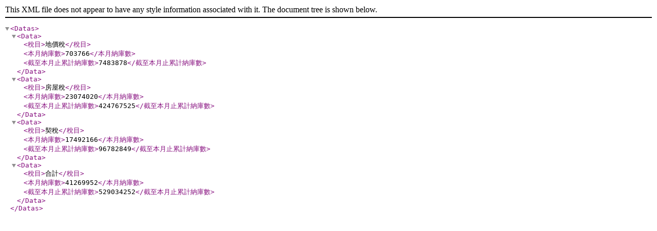

--- FILE ---
content_type: text/xml
request_url: https://ws.hsinchu.gov.tw/001/Upload/1/opendata/8774/1350/5458d599-39a2-428a-8106-1adceb99515f.xml
body_size: 364
content:
<Datas><Data><稅目>地價稅</稅目><本月納庫數>703766</本月納庫數><截至本月止累計納庫數>7483878</截至本月止累計納庫數></Data><Data><稅目>房屋稅</稅目><本月納庫數>23074020</本月納庫數><截至本月止累計納庫數>424767525</截至本月止累計納庫數></Data><Data><稅目>契稅</稅目><本月納庫數>17492166</本月納庫數><截至本月止累計納庫數>96782849</截至本月止累計納庫數></Data><Data><稅目>合計</稅目><本月納庫數>41269952</本月納庫數><截至本月止累計納庫數>529034252</截至本月止累計納庫數></Data></Datas>